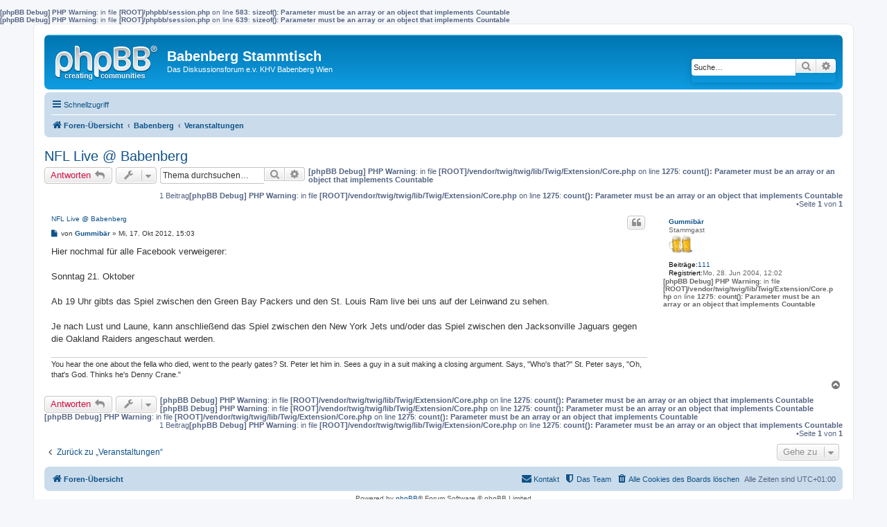

--- FILE ---
content_type: text/html; charset=UTF-8
request_url: https://www.babenberg.org/forum/viewtopic.php?f=1&t=1660&sid=983fe855a0ace504b8ecb61468f9f7fd
body_size: 4595
content:
<b>[phpBB Debug] PHP Warning</b>: in file <b>[ROOT]/phpbb/session.php</b> on line <b>583</b>: <b>sizeof(): Parameter must be an array or an object that implements Countable</b><br />
<b>[phpBB Debug] PHP Warning</b>: in file <b>[ROOT]/phpbb/session.php</b> on line <b>639</b>: <b>sizeof(): Parameter must be an array or an object that implements Countable</b><br />
<!DOCTYPE html>
<html dir="ltr" lang="de">
<head>
<meta charset="utf-8" />
<meta http-equiv="X-UA-Compatible" content="IE=edge">
<meta name="viewport" content="width=device-width, initial-scale=1" />
<title>NFL Live @ Babenberg -Babenberg Stammtisch</title><link rel="alternate" type="application/atom+xml" title="Feed -Babenberg Stammtisch" href="/forum/app.php/feed?sid=adc34b1c78f926645d9612faf188d095"><link rel="alternate" type="application/atom+xml" title="Feed -Neue Themen" href="/forum/app.php/feed/topics?sid=adc34b1c78f926645d9612faf188d095"><link rel="alternate" type="application/atom+xml" title="Feed -Forum -Veranstaltungen" href="/forum/app.php/feed/forum/1?sid=adc34b1c78f926645d9612faf188d095"><link rel="alternate" type="application/atom+xml" title="Feed -Thema -NFL Live @ Babenberg" href="/forum/app.php/feed/topic/1660?sid=adc34b1c78f926645d9612faf188d095">	<link rel="canonical" href="https://www.babenberg.org/forum/viewtopic.php?t=1660">
<!--
	phpBB style name: prosilver
	Based on style:   prosilver (this is the default phpBB3 style)
	Original author:  Tom Beddard ( http://www.subBlue.com/ )
	Modified by:
--><link href="./assets/css/font-awesome.min.css?assets_version=2" rel="stylesheet">
<link href="./styles/prosilver/theme/stylesheet.css?assets_version=2" rel="stylesheet">
<link href="./styles/prosilver/theme/de/stylesheet.css?assets_version=2" rel="stylesheet">
<!--[if lte IE 9]>
	<link href="./styles/prosilver/theme/tweaks.css?assets_version=2" rel="stylesheet">
<![endif]-->
</head>
<body id="phpbb" class="nojs notouch section-viewtopicltr">
<div id="wrap" class="wrap">
	<a id="top" class="top-anchor" accesskey="t"></a>
	<div id="page-header">
		<div class="headerbar" role="banner">			<div class="inner">

			<div id="site-description" class="site-description">
				<a id="logo" class="logo" href="./index.php?sid=adc34b1c78f926645d9612faf188d095" title="Foren-Übersicht"><span class="site_logo"></span></a>
				<h1>Babenberg Stammtisch</h1>
				<p>Das Diskussionsforum e.v. KHV Babenberg Wien</p>
				<p class="skiplink"><a href="#start_here">Zum Inhalt</a></p>
			</div>			<div id="search-box" class="search-box search-header" role="search">
				<form action="./search.php?sid=adc34b1c78f926645d9612faf188d095" method="get" id="search">
				<fieldset>
					<input name="keywords" id="keywords" type="search" maxlength="128" title="Suche nach Wörtern" class="inputbox search tiny" size="20" value="" placeholder="Suche…" />
					<button class="button button-search" type="submit" title="Suche">
						<i class="icon fa-search fa-fw" aria-hidden="true"></i><span class="sr-only">Suche</span>
					</button>
					<a href="./search.php?sid=adc34b1c78f926645d9612faf188d095" class="button button-search-end" title="Erweiterte Suche">
						<i class="icon fa-cog fa-fw" aria-hidden="true"></i><span class="sr-only">Erweiterte Suche</span>
					</a><input type="hidden" name="sid" value="adc34b1c78f926645d9612faf188d095" />

				</fieldset>
				</form>
			</div>
			</div>		</div><div class="navbar" role="navigation">
	<div class="inner">

	<ul id="nav-main" class="nav-main linklist" role="menubar">

		<li id="quick-links" class="quick-links dropdown-container responsive-menu" data-skip-responsive="true">
			<a href="#" class="dropdown-trigger">
				<i class="icon fa-bars fa-fw" aria-hidden="true"></i><span>Schnellzugriff</span>
			</a>
			<div class="dropdown">
				<div class="pointer"><div class="pointer-inner"></div></div>
				<ul class="dropdown-contents" role="menu">						<li class="separator"></li>							<li>
								<a href="./search.php?search_id=unanswered&amp;sid=adc34b1c78f926645d9612faf188d095" role="menuitem">
									<i class="icon fa-file-o fa-fw icon-gray" aria-hidden="true"></i><span>Unbeantwortete Themen</span>
								</a>
							</li>
							<li>
								<a href="./search.php?search_id=active_topics&amp;sid=adc34b1c78f926645d9612faf188d095" role="menuitem">
									<i class="icon fa-file-o fa-fw icon-blue" aria-hidden="true"></i><span>Aktive Themen</span>
								</a>
							</li>
							<li class="separator"></li>
							<li>
								<a href="./search.php?sid=adc34b1c78f926645d9612faf188d095" role="menuitem">
									<i class="icon fa-search fa-fw" aria-hidden="true"></i><span>Suche</span>
								</a>
							</li>						<li class="separator"></li>							<li>
								<a href="./memberlist.php?mode=team&amp;sid=adc34b1c78f926645d9612faf188d095" role="menuitem">
									<i class="icon fa-shield fa-fw" aria-hidden="true"></i><span>Das Team</span>
								</a>
							</li>					<li class="separator"></li>				</ul>
			</div>
		</li>		<lidata-skip-responsive="true">
			<a href="/forum/app.php/help/faq?sid=adc34b1c78f926645d9612faf188d095" rel="help" title="Häufig gestellte Fragen" role="menuitem">
				<i class="icon fa-question-circle fa-fw" aria-hidden="true"></i><span>FAQ</span>
			</a>
		</li>		<li class="rightside"  data-skip-responsive="true">
			<a href="./ucp.php?mode=login&amp;sid=adc34b1c78f926645d9612faf188d095" title="Anmelden" accesskey="x" role="menuitem">
				<i class="icon fa-power-off fa-fw" aria-hidden="true"></i><span>Anmelden</span>
			</a>
		</li>			<li class="rightside" data-skip-responsive="true">
				<a href="./ucp.php?mode=register&amp;sid=adc34b1c78f926645d9612faf188d095" role="menuitem">
					<i class="icon fa-pencil-square-o  fa-fw" aria-hidden="true"></i><span>Registrieren</span>
				</a>
			</li>	</ul>

	<ul id="nav-breadcrumbs" class="nav-breadcrumbs linklist navlinks" role="menubar">		<li class="breadcrumbs">				<span class="crumb" itemtype="http://data-vocabulary.org/Breadcrumb" itemscope=""><a href="./index.php?sid=adc34b1c78f926645d9612faf188d095" itemprop="url" accesskey="h" data-navbar-reference="index"><i class="icon fa-home fa-fw"></i><span itemprop="title">Foren-Übersicht</span></a></span>				<span class="crumb" itemtype="http://data-vocabulary.org/Breadcrumb" itemscope=""data-forum-id="14"><a href="./viewforum.php?f=14&amp;sid=adc34b1c78f926645d9612faf188d095" itemprop="url"><span itemprop="title">Babenberg</span></a></span>				<span class="crumb" itemtype="http://data-vocabulary.org/Breadcrumb" itemscope=""data-forum-id="1"><a href="./viewforum.php?f=1&amp;sid=adc34b1c78f926645d9612faf188d095" itemprop="url"><span itemprop="title">Veranstaltungen</span></a></span>		</li>			<li class="rightside responsive-search">
				<a href="./search.php?sid=adc34b1c78f926645d9612faf188d095" title="Zeigt die erweiterten Suchoptionen an" role="menuitem">
					<i class="icon fa-search fa-fw" aria-hidden="true"></i><span class="sr-only">Suche</span>
				</a>
			</li>	</ul>

	</div>
</div>
	</div>
	<a id="start_here" class="anchor"></a>
	<div id="page-body" class="page-body" role="main">
<h2 class="topic-title"><a href="./viewtopic.php?f=1&amp;t=1660&amp;sid=adc34b1c78f926645d9612faf188d095">NFL Live @ Babenberg</a></h2><!-- NOTE: remove the style="display: none" when you want to have the forum description on the topic body --><div style="display: none !important;">Was ist los auf der Babenberg? Wer war wo? Und wer war zuletzt zu Hause?<br /></div>
<div class="action-bar bar-top">		<a href="./posting.php?mode=reply&amp;f=1&amp;t=1660&amp;sid=adc34b1c78f926645d9612faf188d095" class="button" title="Antwort erstellen">				<span>Antworten</span> <i class="icon fa-reply fa-fw" aria-hidden="true"></i>		</a>	<div class="dropdown-container dropdown-button-control topic-tools">
		<span title="Themen-Optionen" class="button button-secondary dropdown-trigger dropdown-select">
			<i class="icon fa-wrench fa-fw" aria-hidden="true"></i>
			<span class="caret"><i class="icon fa-sort-down fa-fw" aria-hidden="true"></i></span>
		</span>
		<div class="dropdown">
			<div class="pointer"><div class="pointer-inner"></div></div>
			<ul class="dropdown-contents">				<li>
					<a href="./viewtopic.php?f=1&amp;t=1660&amp;sid=adc34b1c78f926645d9612faf188d095&amp;view=print" title="Druckansicht" accesskey="p">
						<i class="icon fa-print fa-fw" aria-hidden="true"></i><span>Druckansicht</span>
					</a>
				</li>			</ul>
		</div>
	</div>		<div class="search-box" role="search">
			<form method="get" id="topic-search" action="./search.php?sid=adc34b1c78f926645d9612faf188d095">
			<fieldset>
				<input class="inputbox search tiny"  type="search" name="keywords" id="search_keywords" size="20" placeholder="Thema durchsuchen…" />
				<button class="button button-search" type="submit" title="Suche">
					<i class="icon fa-search fa-fw" aria-hidden="true"></i><span class="sr-only">Suche</span>
				</button>
				<a href="./search.php?sid=adc34b1c78f926645d9612faf188d095" class="button button-search-end" title="Erweiterte Suche">
					<i class="icon fa-cog fa-fw" aria-hidden="true"></i><span class="sr-only">Erweiterte Suche</span>
				</a><input type="hidden" name="t" value="1660" />
<input type="hidden" name="sf" value="msgonly" />
<input type="hidden" name="sid" value="adc34b1c78f926645d9612faf188d095" />

			</fieldset>
			</form>
		</div><b>[phpBB Debug] PHP Warning</b>: in file <b>[ROOT]/vendor/twig/twig/lib/Twig/Extension/Core.php</b> on line <b>1275</b>: <b>count(): Parameter must be an array or an object that implements Countable</b><br />
		<div class="pagination">1 Beitrag<b>[phpBB Debug] PHP Warning</b>: in file <b>[ROOT]/vendor/twig/twig/lib/Twig/Extension/Core.php</b> on line <b>1275</b>: <b>count(): Parameter must be an array or an object that implements Countable</b><br />
				&bull;Seite <strong>1</strong> von <strong>1</strong>		</div></div>	<div id="p20654" class="post has-profilebg2">
		<div class="inner">

		<dl class="postprofile" id="profile20654">
			<dt class="has-profile-rankno-avatar">
				<div class="avatar-container">				</div><a href="./memberlist.php?mode=viewprofile&amp;u=77&amp;sid=adc34b1c78f926645d9612faf188d095" class="username">Gummibär</a>			</dt><dd class="profile-rank">Stammgast<br /><img src="./images/ranks/2.gif" alt="Stammgast" title="Stammgast" /></dd><dd class="profile-posts"><strong>Beiträge:</strong><a href="./search.php?author_id=77&amp;sr=posts&amp;sid=adc34b1c78f926645d9612faf188d095">111</a></dd><dd class="profile-joined"><strong>Registriert:</strong>Mo, 28. Jun 2004, 12:02</dd><b>[phpBB Debug] PHP Warning</b>: in file <b>[ROOT]/vendor/twig/twig/lib/Twig/Extension/Core.php</b> on line <b>1275</b>: <b>count(): Parameter must be an array or an object that implements Countable</b><br />

		</dl>

		<div class="postbody">			<div id="post_content20654">			<h3class="first"><a href="#p20654">NFL Live @ Babenberg</a></h3>				<ul class="post-buttons">						<li>
							<a href="./posting.php?mode=quote&amp;f=1&amp;p=20654&amp;sid=adc34b1c78f926645d9612faf188d095" title="Mit Zitat antworten" class="button button-icon-only">
								<i class="icon fa-quote-left fa-fw" aria-hidden="true"></i><span class="sr-only">Zitat</span>
							</a>
						</li>				</ul>			<p class="author">					<a class="unread" href="./viewtopic.php?p=20654&amp;sid=adc34b1c78f926645d9612faf188d095#p20654" title="Beitrag">
						<i class="icon fa-file fa-fwicon-lightgray icon-md" aria-hidden="true"></i><span class="sr-only">Beitrag</span>
					</a>				<span class="responsive-hide">von <strong><a href="./memberlist.php?mode=viewprofile&amp;u=77&amp;sid=adc34b1c78f926645d9612faf188d095" class="username">Gummibär</a></strong> &raquo; </span>Mi, 17. Okt 2012, 15:03
			</p>
			<div class="content">Hier nochmal für alle Facebook verweigerer:<br>
<br>
Sonntag 21. Oktober<br>
<br>
Ab 19 Uhr gibts das Spiel zwischen den Green Bay Packers und den St. Louis Ram live bei uns auf der Leinwand zu sehen.<br>
<br>
Je nach Lust und Laune, kann anschließend das Spiel zwischen den New York Jets und/oder das Spiel zwischen den Jacksonville Jaguars gegen die Oakland Raiders angeschaut werden.</div><div id="sig20654" class="signature">You hear the one about the fella who died, went to the pearly gates? St. Peter let him in. Sees a guy in a suit making a closing argument. Says, "Who's that?" St. Peter says, "Oh, that's God. Thinks he's Denny Crane."</div>			</div>

		</div>		<div class="back2top">			<a href="#top" class="top" title="Nach oben">
				<i class="icon fa-chevron-circle-up fa-fw icon-gray" aria-hidden="true"></i>
				<span class="sr-only">Nach oben</span>
			</a>		</div>
		</div>
	</div>

	<hr class="divider" />	<div class="action-bar bar-bottom">		<a href="./posting.php?mode=reply&amp;f=1&amp;t=1660&amp;sid=adc34b1c78f926645d9612faf188d095" class="button" title="Antwort erstellen">				<span>Antworten</span> <i class="icon fa-reply fa-fw" aria-hidden="true"></i>		</a>	<div class="dropdown-container dropdown-button-control topic-tools">
		<span title="Themen-Optionen" class="button button-secondary dropdown-trigger dropdown-select">
			<i class="icon fa-wrench fa-fw" aria-hidden="true"></i>
			<span class="caret"><i class="icon fa-sort-down fa-fw" aria-hidden="true"></i></span>
		</span>
		<div class="dropdown">
			<div class="pointer"><div class="pointer-inner"></div></div>
			<ul class="dropdown-contents">				<li>
					<a href="./viewtopic.php?f=1&amp;t=1660&amp;sid=adc34b1c78f926645d9612faf188d095&amp;view=print" title="Druckansicht" accesskey="p">
						<i class="icon fa-print fa-fw" aria-hidden="true"></i><span>Druckansicht</span>
					</a>
				</li>			</ul>
		</div>
	</div><b>[phpBB Debug] PHP Warning</b>: in file <b>[ROOT]/vendor/twig/twig/lib/Twig/Extension/Core.php</b> on line <b>1275</b>: <b>count(): Parameter must be an array or an object that implements Countable</b><br />
<b>[phpBB Debug] PHP Warning</b>: in file <b>[ROOT]/vendor/twig/twig/lib/Twig/Extension/Core.php</b> on line <b>1275</b>: <b>count(): Parameter must be an array or an object that implements Countable</b><br />
<b>[phpBB Debug] PHP Warning</b>: in file <b>[ROOT]/vendor/twig/twig/lib/Twig/Extension/Core.php</b> on line <b>1275</b>: <b>count(): Parameter must be an array or an object that implements Countable</b><br />
		<div class="pagination">1 Beitrag<b>[phpBB Debug] PHP Warning</b>: in file <b>[ROOT]/vendor/twig/twig/lib/Twig/Extension/Core.php</b> on line <b>1275</b>: <b>count(): Parameter must be an array or an object that implements Countable</b><br />
				&bull;Seite <strong>1</strong> von <strong>1</strong>		</div></div>
<div class="action-bar actions-jump">	<p class="jumpbox-return">
		<a href="./viewforum.php?f=1&amp;sid=adc34b1c78f926645d9612faf188d095" class="left-box arrow-left" accesskey="r">
			<i class="icon fa-angle-left fa-fw icon-black" aria-hidden="true"></i><span>Zurück zu „Veranstaltungen“</span>
		</a>
	</p>	<div class="jumpbox dropdown-container dropdown-container-right dropdown-up dropdown-left dropdown-button-control" id="jumpbox">
			<span title="Gehe zu" class="button button-secondary dropdown-trigger dropdown-select">
				<span>Gehe zu</span>
				<span class="caret"><i class="icon fa-sort-down fa-fw" aria-hidden="true"></i></span>
			</span>
		<div class="dropdown">
			<div class="pointer"><div class="pointer-inner"></div></div>
			<ul class="dropdown-contents">				<li><a href="./viewforum.php?f=14&amp;sid=adc34b1c78f926645d9612faf188d095" class="jumpbox-cat-link"> <span>Babenberg</span></a></li>				<li><a href="./viewforum.php?f=1&amp;sid=adc34b1c78f926645d9612faf188d095" class="jumpbox-sub-link"><span class="spacer"></span> <span>&#8627; &nbsp;Veranstaltungen</span></a></li>			</ul>
		</div>
	</div></div>
	</div>
<div id="page-footer" class="page-footer" role="contentinfo"><div class="navbar" role="navigation">
	<div class="inner">

	<ul id="nav-footer" class="nav-footer linklist" role="menubar">
		<li class="breadcrumbs"><span class="crumb"><a href="./index.php?sid=adc34b1c78f926645d9612faf188d095" data-navbar-reference="index"><i class="icon fa-home fa-fw" aria-hidden="true"></i><span>Foren-Übersicht</span></a></span>		</li>		<li class="rightside">Alle Zeiten sind <span title="UTC+1">UTC+01:00</span></li>			<li class="rightside">
				<a href="./ucp.php?mode=delete_cookies&amp;sid=adc34b1c78f926645d9612faf188d095" data-ajax="true" data-refresh="true" role="menuitem">
					<i class="icon fa-trash fa-fw" aria-hidden="true"></i><span>Alle Cookies des Boards löschen</span>
				</a>
			</li>			<li class="rightside" data-last-responsive="true">
				<a href="./memberlist.php?mode=team&amp;sid=adc34b1c78f926645d9612faf188d095" role="menuitem">
					<i class="icon fa-shield fa-fw" aria-hidden="true"></i><span>Das Team</span>
				</a>
			</li>			<li class="rightside" data-last-responsive="true">
				<a href="./memberlist.php?mode=contactadmin&amp;sid=adc34b1c78f926645d9612faf188d095" role="menuitem">
					<i class="icon fa-envelope fa-fw" aria-hidden="true"></i><span>Kontakt</span>
				</a>
			</li>	</ul>

	</div>
</div>

	<div class="copyright">Powered by <a href="https://www.phpbb.com/">phpBB</a>&reg; Forum Software &copy; phpBB Limited<br />Deutsche Übersetzung durch <a href="https://www.phpbb.de/">phpBB.de</a>	</div>

	<div id="darkenwrapper" class="darkenwrapper" data-ajax-error-title="AJAX-Fehler" data-ajax-error-text="Bei der Verarbeitung deiner Anfrage ist ein Fehler aufgetreten." data-ajax-error-text-abort="Der Benutzer hat die Anfrage abgebrochen." data-ajax-error-text-timeout="Bei deiner Anfrage ist eine Zeitüberschreitung aufgetreten. Bitte versuche es erneut." data-ajax-error-text-parsererror="Bei deiner Anfrage ist etwas falsch gelaufen und der Server hat eine ungültige Antwort zurückgegeben.">
		<div id="darken" class="darken">&nbsp;</div>
	</div>

	<div id="phpbb_alert" class="phpbb_alert" data-l-err="Fehler" data-l-timeout-processing-req="Bei der Anfrage ist eine Zeitüberschreitung aufgetreten.">
		<a href="#" class="alert_close">
			<i class="icon fa-times-circle fa-fw" aria-hidden="true"></i>
		</a>
		<h3 class="alert_title">&nbsp;</h3><p class="alert_text"></p>
	</div>
	<div id="phpbb_confirm" class="phpbb_alert">
		<a href="#" class="alert_close">
			<i class="icon fa-times-circle fa-fw" aria-hidden="true"></i>
		</a>
		<div class="alert_text"></div>
	</div>
</div>

</div>

<div>
	<a id="bottom" class="anchor" accesskey="z"></a><img src="./cron.php?cron_type=cron.task.core.tidy_sessions&amp;sid=adc34b1c78f926645d9612faf188d095" width="1" height="1" alt="cron" /></div>

<script type="text/javascript" src="./assets/javascript/jquery.min.js?assets_version=2"></script><script type="text/javascript" src="./assets/javascript/core.js?assets_version=2"></script><script type="text/javascript" src="./styles/prosilver/template/forum_fn.js?assets_version=2"></script>
<script type="text/javascript" src="./styles/prosilver/template/ajax.js?assets_version=2"></script>

</body>
</html>
